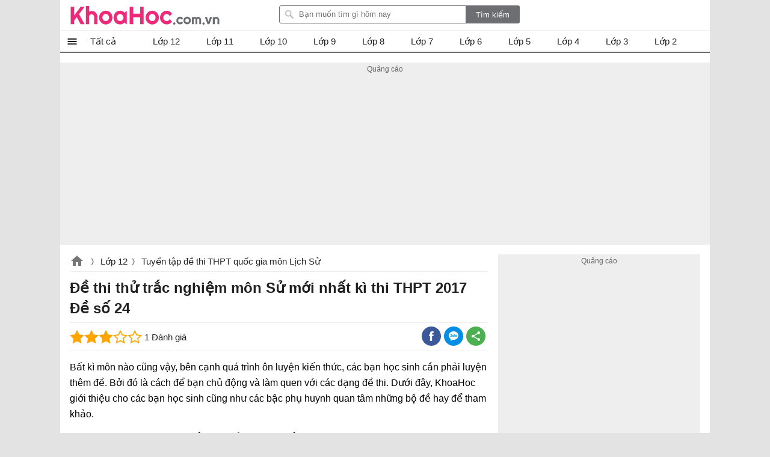

--- FILE ---
content_type: text/html; charset=utf-8
request_url: https://www.khoahoc.com.vn/ajax/popularlists?taxonomyId=44&daysoffset=7
body_size: -17
content:
    <div class="top-news popularlists">
        <div class="title-top-news">Nhiều người quan tâm</div>
        <div class="box-list">
    <ul class="listbox-view clearfix">
            <li class="list-item clearfix">
                <div class="list-item-title">
                    <a class="title" title="Đề thi thử trắc nghiệm m&#244;n Sử mới nhất k&#236; thi THPT 2017 Đề số 3" href="/de-thi-thu-trac-nghiem-mon-su-moi-nhat-ki-thi-thpt-2017-de-so-3-1770">
                        Đề thi thử trắc nghiệm môn Sử mới nhất kì thi THPT 2017 Đề số 3
                    </a>
                    <a class="item-image" href="/de-thi-thu-trac-nghiem-mon-su-moi-nhat-ki-thi-thpt-2017-de-so-3-1770" title="Đề thi thử trắc nghiệm m&#244;n Sử mới nhất k&#236; thi THPT 2017 Đề số 3">
                        
                        
                    </a>

                    <i></i>
                </div>
            </li>
            <li class="list-item clearfix">
                <div class="list-item-title">
                    <a class="title" title="Đề 5: Luyện thi THPTQG m&#244;n Lịch sử năm 2019" href="/de-5-luyen-thi-thptqg-mon-lich-su-nam-2019-1742">
                        Đề 5: Luyện thi THPTQG môn Lịch sử năm 2019
                    </a>
                    <a class="item-image" href="/de-5-luyen-thi-thptqg-mon-lich-su-nam-2019-1742" title="Đề 5: Luyện thi THPTQG m&#244;n Lịch sử năm 2019">
                        
                        
                    </a>

                    <i></i>
                </div>
            </li>
            <li class="list-item clearfix">
                <div class="list-item-title">
                    <a class="title" title="Đề 9: Luyện thi THPTQG m&#244;n Lịch sử năm 2019" href="/de-9-luyen-thi-thptqg-mon-lich-su-nam-2019-1746">
                        Đề 9: Luyện thi THPTQG môn Lịch sử năm 2019
                    </a>
                    <a class="item-image" href="/de-9-luyen-thi-thptqg-mon-lich-su-nam-2019-1746" title="Đề 9: Luyện thi THPTQG m&#244;n Lịch sử năm 2019">
                        
                        
                    </a>

                    <i></i>
                </div>
            </li>
            <li class="list-item clearfix">
                <div class="list-item-title">
                    <a class="title" title="Đề thi thử trắc nghiệm m&#244;n Sử mới nhất k&#236; thi THPT 2017 Đề số 16" href="/de-thi-thu-trac-nghiem-mon-su-moi-nhat-ki-thi-thpt-2017-de-so-16-1783">
                        Đề thi thử trắc nghiệm môn Sử mới nhất kì thi THPT 2017 Đề số 16
                    </a>
                    <a class="item-image" href="/de-thi-thu-trac-nghiem-mon-su-moi-nhat-ki-thi-thpt-2017-de-so-16-1783" title="Đề thi thử trắc nghiệm m&#244;n Sử mới nhất k&#236; thi THPT 2017 Đề số 16">
                        
                        
                    </a>

                    <i></i>
                </div>
            </li>
            <li class="list-item clearfix">
                <div class="list-item-title">
                    <a class="title" title="Đề thi thử trắc nghiệm m&#244;n Sử mới nhất k&#236; thi THPT 2017 Đề số 22" href="/de-thi-thu-trac-nghiem-mon-su-moi-nhat-ki-thi-thpt-2017-de-so-22-1789">
                        Đề thi thử trắc nghiệm môn Sử mới nhất kì thi THPT 2017 Đề số 22
                    </a>
                    <a class="item-image" href="/de-thi-thu-trac-nghiem-mon-su-moi-nhat-ki-thi-thpt-2017-de-so-22-1789" title="Đề thi thử trắc nghiệm m&#244;n Sử mới nhất k&#236; thi THPT 2017 Đề số 22">
                        
                        
                    </a>

                    <i></i>
                </div>
            </li>
            <li class="list-item clearfix">
                <div class="list-item-title">
                    <a class="title" title="Đề thi thử trắc nghiệm m&#244;n Sử mới nhất k&#236; thi THPT 2017 Đề số 23" href="/de-thi-thu-trac-nghiem-mon-su-moi-nhat-ki-thi-thpt-2017-de-so-23-1790">
                        Đề thi thử trắc nghiệm môn Sử mới nhất kì thi THPT 2017 Đề số 23
                    </a>
                    <a class="item-image" href="/de-thi-thu-trac-nghiem-mon-su-moi-nhat-ki-thi-thpt-2017-de-so-23-1790" title="Đề thi thử trắc nghiệm m&#244;n Sử mới nhất k&#236; thi THPT 2017 Đề số 23">
                        
                        
                    </a>

                    <i></i>
                </div>
            </li>
            <li class="list-item clearfix">
                <div class="list-item-title">
                    <a class="title" title="Đề thi thử trắc nghiệm m&#244;n Sử mới nhất k&#236; thi THPT 2017 Đề số 17" href="/de-thi-thu-trac-nghiem-mon-su-moi-nhat-ki-thi-thpt-2017-de-so-17-1784">
                        Đề thi thử trắc nghiệm môn Sử mới nhất kì thi THPT 2017 Đề số 17
                    </a>
                    <a class="item-image" href="/de-thi-thu-trac-nghiem-mon-su-moi-nhat-ki-thi-thpt-2017-de-so-17-1784" title="Đề thi thử trắc nghiệm m&#244;n Sử mới nhất k&#236; thi THPT 2017 Đề số 17">
                        
                        
                    </a>

                    <i></i>
                </div>
            </li>
            <li class="list-item clearfix">
                <div class="list-item-title">
                    <a class="title" title="Đề thi thử trắc nghiệm m&#244;n Sử mới nhất k&#236; thi THPT 2017 Đề số 18" href="/de-thi-thu-trac-nghiem-mon-su-moi-nhat-ki-thi-thpt-2017-de-so-18-1785">
                        Đề thi thử trắc nghiệm môn Sử mới nhất kì thi THPT 2017 Đề số 18
                    </a>
                    <a class="item-image" href="/de-thi-thu-trac-nghiem-mon-su-moi-nhat-ki-thi-thpt-2017-de-so-18-1785" title="Đề thi thử trắc nghiệm m&#244;n Sử mới nhất k&#236; thi THPT 2017 Đề số 18">
                        
                        
                    </a>

                    <i></i>
                </div>
            </li>
            <li class="list-item clearfix">
                <div class="list-item-title">
                    <a class="title" title="Đề thi thử trắc nghiệm m&#244;n Sử mới nhất k&#236; thi THPT 2017 Đề số 20" href="/de-thi-thu-trac-nghiem-mon-su-moi-nhat-ki-thi-thpt-2017-de-so-20-1787">
                        Đề thi thử trắc nghiệm môn Sử mới nhất kì thi THPT 2017 Đề số 20
                    </a>
                    <a class="item-image" href="/de-thi-thu-trac-nghiem-mon-su-moi-nhat-ki-thi-thpt-2017-de-so-20-1787" title="Đề thi thử trắc nghiệm m&#244;n Sử mới nhất k&#236; thi THPT 2017 Đề số 20">
                        
                        
                    </a>

                    <i></i>
                </div>
            </li>
            <li class="list-item clearfix">
                <div class="list-item-title">
                    <a class="title" title="Đề 2: Luyện thi THPTQG m&#244;n Sử năm 2018 " href="/de-2-luyen-thi-thptqg-mon-su-nam-2018-1749">
                        Đề 2: Luyện thi THPTQG môn Sử năm 2018 
                    </a>
                    <a class="item-image" href="/de-2-luyen-thi-thptqg-mon-su-nam-2018-1749" title="Đề 2: Luyện thi THPTQG m&#244;n Sử năm 2018 ">
                        
                        
                    </a>

                    <i></i>
                </div>
            </li>
    </ul>

        </div>
       
    </div>


--- FILE ---
content_type: text/html; charset=utf-8
request_url: https://www.google.com/recaptcha/api2/aframe
body_size: 268
content:
<!DOCTYPE HTML><html><head><meta http-equiv="content-type" content="text/html; charset=UTF-8"></head><body><script nonce="mGD-UIOQV8eCsoOU-8XdWQ">/** Anti-fraud and anti-abuse applications only. See google.com/recaptcha */ try{var clients={'sodar':'https://pagead2.googlesyndication.com/pagead/sodar?'};window.addEventListener("message",function(a){try{if(a.source===window.parent){var b=JSON.parse(a.data);var c=clients[b['id']];if(c){var d=document.createElement('img');d.src=c+b['params']+'&rc='+(localStorage.getItem("rc::a")?sessionStorage.getItem("rc::b"):"");window.document.body.appendChild(d);sessionStorage.setItem("rc::e",parseInt(sessionStorage.getItem("rc::e")||0)+1);localStorage.setItem("rc::h",'1768991306230');}}}catch(b){}});window.parent.postMessage("_grecaptcha_ready", "*");}catch(b){}</script></body></html>